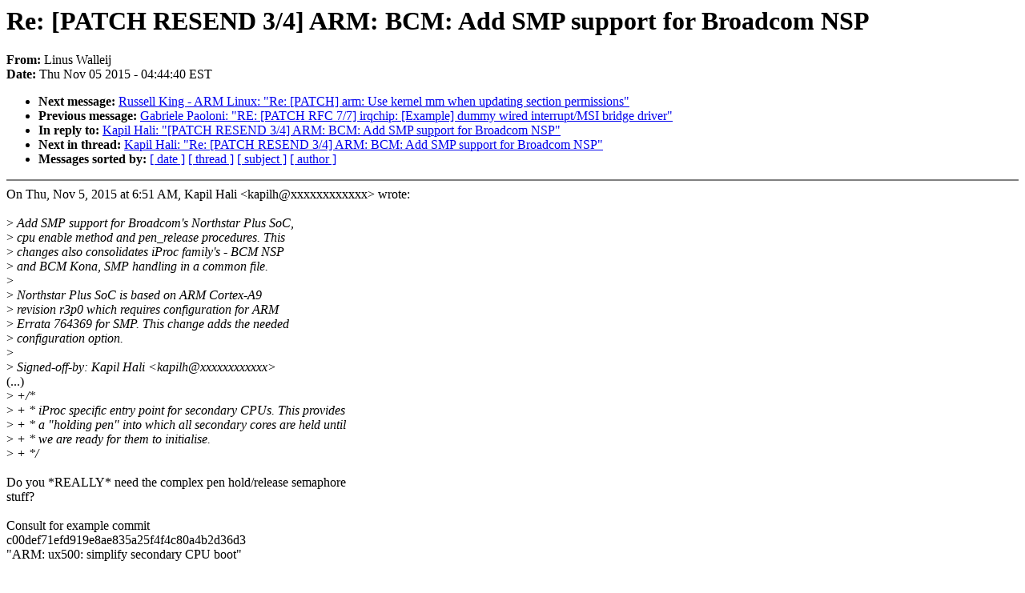

--- FILE ---
content_type: text/html; charset=UTF-8
request_url: https://lkml.iu.edu/hypermail/linux/kernel/1511.0/03149.html
body_size: 6089
content:
<!-- MHonArc v2.6.16 -->
<!--X-Subject: Re: [PATCH RESEND 3/4] ARM: BCM: Add SMP support for Broadcom NSP -->
<!--X-From-R13: Zvahf Inyyrvw <yvahf.jnyyrvwNyvaneb.bet> -->
<!--X-Date: Thu,  5 Nov 2015 04:44:40 &#45;0500 (EST) -->
<!--X-Message-Id: CACRpkda8Fg+Z0h1+3dv=xAAKJnnXvPR=i5eyjLeLxFn467cvzA@mail.gmail.com -->
<!--X-Content-Type: text/plain -->
<!--X-Reference: 1446702681&#45;45339&#45;1&#45;git&#45;send&#45;email&#45;kapilh@broadcom.com -->
<!--X-Reference: 1446702681&#45;45339&#45;4&#45;git&#45;send&#45;email&#45;kapilh@broadcom.com -->
<!--X-Head-End-->
<!DOCTYPE HTML PUBLIC "-//W3C//DTD HTML 4.0 Transitional//EN"
                      "http://www.w3.org/TR/REC-html40/loose.dtd">
<html lang=en>
<head>
<meta HTTP-EQUIV="Content-Type" CONTENT="text/html; charset=iso-8859-2">
<title>Linux-Kernel Archive: Re: [PATCH RESEND 3/4] ARM: BCM: Add SMP support for Broadcom NSP</title>
<meta NAME="Author" CONTENT="Linus Walleij &lt;linus.walleij@xxxxxxxxxx&gt;">
<meta NAME="Subject" CONTENT="Re: [PATCH RESEND 3/4] ARM: BCM: Add SMP support for Broadcom NSP">
</head> 
<body BGCOLOR="#FFFFFF" TEXT="#000000">

<!--X-Body-Begin-->
<!--X-User-Header-->
<!--X-User-Header-End-->
<!--X-TopPNI-->


<!--X-TopPNI-End-->
<!--X-MsgBody-->
<!--X-Subject-Header-Begin-->
<h1>Re: [PATCH RESEND 3/4] ARM: BCM: Add SMP support for Broadcom NSP</h1>
<strong>From: </strong>Linus Walleij
<br><strong>Date: </strong> Thu Nov 05 2015 - 04:44:40 EST
<p>
<ul>
<li><strong>Next message: </strong> <a href="03150.html"> Russell King - ARM Linux: "Re: [PATCH] arm: Use kernel mm when updating section permissions"</a>

<li><strong>Previous message: </strong> <a href="03148.html"> Gabriele Paoloni: "RE: [PATCH RFC 7/7] irqchip: [Example] dummy wired interrupt/MSI bridge driver"</a>

<li><strong>In reply to: </strong> <a href="03028.html"> Kapil Hali: "[PATCH RESEND 3/4] ARM: BCM: Add SMP support for Broadcom NSP"</a>

<li><strong>Next in thread: </strong> <a href="04097.html"> Kapil Hali: "Re: [PATCH RESEND 3/4] ARM: BCM: Add SMP support for Broadcom NSP"</a>

<li><strong>Messages sorted by: </strong><a href="date.html#03149">[ date ]</a> <a href="index.html#03149">[ thread ]</a> <a href="subject.html#03149">[ subject ]</a> <a href="author.html#03149">[ author ]</a>
</ul>

<!--X-Subject-Header-End-->
<!--X-Head-of-Message-->
<!--X-Head-of-Message-End-->
<!--X-Head-Body-Sep-Begin-->
<hr NOSHADE>
<!--X-Head-Body-Sep-End-->
<!--X-Body-of-Message-->
On Thu, Nov 5, 2015 at 6:51 AM, Kapil Hali &lt;kapilh@xxxxxxxxxxxx&gt; wrote:<br>
<br>
&gt;<i> Add SMP support for Broadcom's Northstar Plus SoC,</i><br>
&gt;<i> cpu enable method and pen_release procedures. This</i><br>
&gt;<i> changes also consolidates iProc family's - BCM NSP</i><br>
&gt;<i> and BCM Kona, SMP handling in a common file.</i><br>
&gt;<i></i><br>
&gt;<i> Northstar Plus SoC is based on ARM Cortex-A9</i><br>
&gt;<i> revision r3p0 which requires configuration for ARM</i><br>
&gt;<i> Errata 764369 for SMP. This change adds the needed</i><br>
&gt;<i> configuration option.</i><br>
&gt;<i></i><br>
&gt;<i> Signed-off-by: Kapil Hali &lt;kapilh@xxxxxxxxxxxx&gt;</i><br>
(...)<br>
&gt;<i> +/*</i><br>
&gt;<i> + * iProc specific entry point for secondary CPUs.  This provides</i><br>
&gt;<i> + * a &quot;holding pen&quot; into which all secondary cores are held until</i><br>
&gt;<i> + * we are ready for them to initialise.</i><br>
&gt;<i> + */</i><br>
<br>
Do you *REALLY* need the complex pen hold/release semaphore<br>
stuff?<br>
<br>
Consult for example commit<br>
c00def71efd919e8ae835a25f4f4c80a4b2d36d3<br>
&quot;ARM: ux500: simplify secondary CPU boot&quot;<br>
<br>
I realized the pen hold/release stuff was totally surplus on the<br>
ux500 platform, it was probably just copied from the Vexpress<br>
or RealView reference design and kept around because ARM<br>
did things that way. And you are copying the same code from<br>
other platforms again. Do you *really* understand the pen hold/release<br>
code? (I don't.)<br>
<br>
In our case it turned out that all that was really needed was:<br>
<br>
- Map and enable SCU at .smp_prepare_cpus()<br>
<br>
- Write the start address for the secondary CPU(s) in their<br>
  magic registers/addresses i.e what you do in<br>
  nsp_write_lut() and then call<br>
  arch_send_wakeup_ipi_mask(cpumask_of(cpu)); in<br>
  .smp_boot_secondary()<br>
  It seems you may not even need the IPI, I can't see<br>
  that call in your patch so I guess your secondary<br>
  CPUs aren't in WFI at boot.<br>
<br>
No pen hold/release magic! Works like a charm for us.<br>
So see of you really need this horror story with copied<br>
assembly code from realview etc.<br>
<br>
Yours,<br>
Linus Walleij<br>
--<br>
To unsubscribe from this list: send the line &quot;unsubscribe linux-kernel&quot; in<br>
the body of a message to majordomo@xxxxxxxxxxxxxxx<br>
More majordomo info at  <a  rel="nofollow" href="http://vger.kernel.org/majordomo-info.html">http://vger.kernel.org/majordomo-info.html</a><br>
Please read the FAQ at  <a  rel="nofollow" href="http://www.tux.org/lkml/">http://www.tux.org/lkml/</a><br>
<br>
<br>

<!--X-Body-of-Message-End-->
<!--X-MsgBody-End-->
<!--X-Follow-Ups-->
<hr NOSHADE>


</ul></li></ul>
<!--X-Follow-Ups-End-->
<!--X-References-->




<!--X-References-End-->
<!--X-BotPNI-->
<ul>
<li><strong>Next message: </strong> <a href="03150.html"> Russell King - ARM Linux: "Re: [PATCH] arm: Use kernel mm when updating section permissions"</a>

<li><strong>Previous message: </strong> <a href="03148.html"> Gabriele Paoloni: "RE: [PATCH RFC 7/7] irqchip: [Example] dummy wired interrupt/MSI bridge driver"</a>

<li><strong>In reply to: </strong> <a href="03028.html"> Kapil Hali: "[PATCH RESEND 3/4] ARM: BCM: Add SMP support for Broadcom NSP"</a>

<li><strong>Next in thread: </strong> <a href="04097.html"> Kapil Hali: "Re: [PATCH RESEND 3/4] ARM: BCM: Add SMP support for Broadcom NSP"</a>

<li><strong>Messages sorted by: </strong><a href="date.html#03149">[ date ]</a> <a href="index.html#03149">[ thread ]</a> <a href="subject.html#03149">[ subject ]</a> <a href="author.html#03149">[ author ]</a>
</ul>

<!--X-BotPNI-End-->
<!--X-User-Footer-->
<!--X-User-Footer-End-->
</body>
</html>
